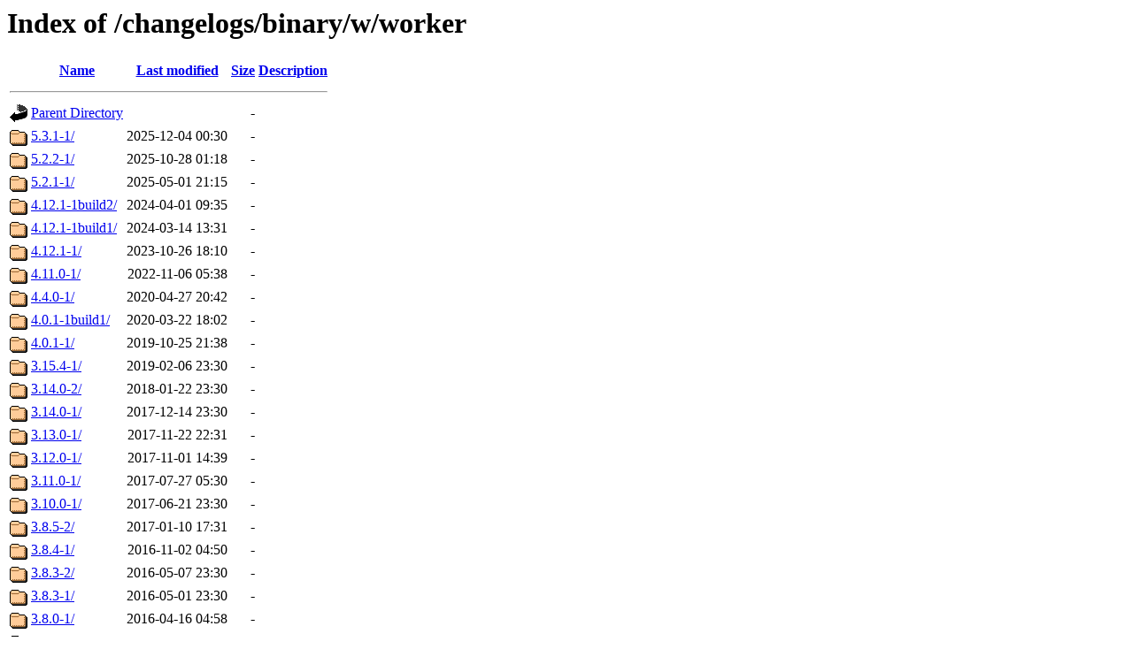

--- FILE ---
content_type: text/html;charset=UTF-8
request_url: https://changelogs.ubuntu.com/changelogs/binary/w/worker/?C=M;O=D
body_size: 801
content:
<!DOCTYPE HTML PUBLIC "-//W3C//DTD HTML 3.2 Final//EN">
<html>
 <head>
  <title>Index of /changelogs/binary/w/worker</title>
 </head>
 <body>
<h1>Index of /changelogs/binary/w/worker</h1>
  <table>
   <tr><th valign="top"><img src="/icons/blank.gif" alt="[ICO]"></th><th><a href="?C=N;O=A">Name</a></th><th><a href="?C=M;O=A">Last modified</a></th><th><a href="?C=S;O=A">Size</a></th><th><a href="?C=D;O=A">Description</a></th></tr>
   <tr><th colspan="5"><hr></th></tr>
<tr><td valign="top"><img src="/icons/back.gif" alt="[PARENTDIR]"></td><td><a href="/changelogs/binary/w/">Parent Directory</a></td><td>&nbsp;</td><td align="right">  - </td><td>&nbsp;</td></tr>
<tr><td valign="top"><img src="/icons/folder.gif" alt="[DIR]"></td><td><a href="5.3.1-1/">5.3.1-1/</a></td><td align="right">2025-12-04 00:30  </td><td align="right">  - </td><td>&nbsp;</td></tr>
<tr><td valign="top"><img src="/icons/folder.gif" alt="[DIR]"></td><td><a href="5.2.2-1/">5.2.2-1/</a></td><td align="right">2025-10-28 01:18  </td><td align="right">  - </td><td>&nbsp;</td></tr>
<tr><td valign="top"><img src="/icons/folder.gif" alt="[DIR]"></td><td><a href="5.2.1-1/">5.2.1-1/</a></td><td align="right">2025-05-01 21:15  </td><td align="right">  - </td><td>&nbsp;</td></tr>
<tr><td valign="top"><img src="/icons/folder.gif" alt="[DIR]"></td><td><a href="4.12.1-1build2/">4.12.1-1build2/</a></td><td align="right">2024-04-01 09:35  </td><td align="right">  - </td><td>&nbsp;</td></tr>
<tr><td valign="top"><img src="/icons/folder.gif" alt="[DIR]"></td><td><a href="4.12.1-1build1/">4.12.1-1build1/</a></td><td align="right">2024-03-14 13:31  </td><td align="right">  - </td><td>&nbsp;</td></tr>
<tr><td valign="top"><img src="/icons/folder.gif" alt="[DIR]"></td><td><a href="4.12.1-1/">4.12.1-1/</a></td><td align="right">2023-10-26 18:10  </td><td align="right">  - </td><td>&nbsp;</td></tr>
<tr><td valign="top"><img src="/icons/folder.gif" alt="[DIR]"></td><td><a href="4.11.0-1/">4.11.0-1/</a></td><td align="right">2022-11-06 05:38  </td><td align="right">  - </td><td>&nbsp;</td></tr>
<tr><td valign="top"><img src="/icons/folder.gif" alt="[DIR]"></td><td><a href="4.4.0-1/">4.4.0-1/</a></td><td align="right">2020-04-27 20:42  </td><td align="right">  - </td><td>&nbsp;</td></tr>
<tr><td valign="top"><img src="/icons/folder.gif" alt="[DIR]"></td><td><a href="4.0.1-1build1/">4.0.1-1build1/</a></td><td align="right">2020-03-22 18:02  </td><td align="right">  - </td><td>&nbsp;</td></tr>
<tr><td valign="top"><img src="/icons/folder.gif" alt="[DIR]"></td><td><a href="4.0.1-1/">4.0.1-1/</a></td><td align="right">2019-10-25 21:38  </td><td align="right">  - </td><td>&nbsp;</td></tr>
<tr><td valign="top"><img src="/icons/folder.gif" alt="[DIR]"></td><td><a href="3.15.4-1/">3.15.4-1/</a></td><td align="right">2019-02-06 23:30  </td><td align="right">  - </td><td>&nbsp;</td></tr>
<tr><td valign="top"><img src="/icons/folder.gif" alt="[DIR]"></td><td><a href="3.14.0-2/">3.14.0-2/</a></td><td align="right">2018-01-22 23:30  </td><td align="right">  - </td><td>&nbsp;</td></tr>
<tr><td valign="top"><img src="/icons/folder.gif" alt="[DIR]"></td><td><a href="3.14.0-1/">3.14.0-1/</a></td><td align="right">2017-12-14 23:30  </td><td align="right">  - </td><td>&nbsp;</td></tr>
<tr><td valign="top"><img src="/icons/folder.gif" alt="[DIR]"></td><td><a href="3.13.0-1/">3.13.0-1/</a></td><td align="right">2017-11-22 22:31  </td><td align="right">  - </td><td>&nbsp;</td></tr>
<tr><td valign="top"><img src="/icons/folder.gif" alt="[DIR]"></td><td><a href="3.12.0-1/">3.12.0-1/</a></td><td align="right">2017-11-01 14:39  </td><td align="right">  - </td><td>&nbsp;</td></tr>
<tr><td valign="top"><img src="/icons/folder.gif" alt="[DIR]"></td><td><a href="3.11.0-1/">3.11.0-1/</a></td><td align="right">2017-07-27 05:30  </td><td align="right">  - </td><td>&nbsp;</td></tr>
<tr><td valign="top"><img src="/icons/folder.gif" alt="[DIR]"></td><td><a href="3.10.0-1/">3.10.0-1/</a></td><td align="right">2017-06-21 23:30  </td><td align="right">  - </td><td>&nbsp;</td></tr>
<tr><td valign="top"><img src="/icons/folder.gif" alt="[DIR]"></td><td><a href="3.8.5-2/">3.8.5-2/</a></td><td align="right">2017-01-10 17:31  </td><td align="right">  - </td><td>&nbsp;</td></tr>
<tr><td valign="top"><img src="/icons/folder.gif" alt="[DIR]"></td><td><a href="3.8.4-1/">3.8.4-1/</a></td><td align="right">2016-11-02 04:50  </td><td align="right">  - </td><td>&nbsp;</td></tr>
<tr><td valign="top"><img src="/icons/folder.gif" alt="[DIR]"></td><td><a href="3.8.3-2/">3.8.3-2/</a></td><td align="right">2016-05-07 23:30  </td><td align="right">  - </td><td>&nbsp;</td></tr>
<tr><td valign="top"><img src="/icons/folder.gif" alt="[DIR]"></td><td><a href="3.8.3-1/">3.8.3-1/</a></td><td align="right">2016-05-01 23:30  </td><td align="right">  - </td><td>&nbsp;</td></tr>
<tr><td valign="top"><img src="/icons/folder.gif" alt="[DIR]"></td><td><a href="3.8.0-1/">3.8.0-1/</a></td><td align="right">2016-04-16 04:58  </td><td align="right">  - </td><td>&nbsp;</td></tr>
<tr><td valign="top"><img src="/icons/folder.gif" alt="[DIR]"></td><td><a href="3.8.2-1/">3.8.2-1/</a></td><td align="right">2016-04-15 00:03  </td><td align="right">  - </td><td>&nbsp;</td></tr>
   <tr><th colspan="5"><hr></th></tr>
</table>
<address>Apache/2.4.29 (Ubuntu) Server at changelogs.ubuntu.com Port 443</address>
</body></html>
